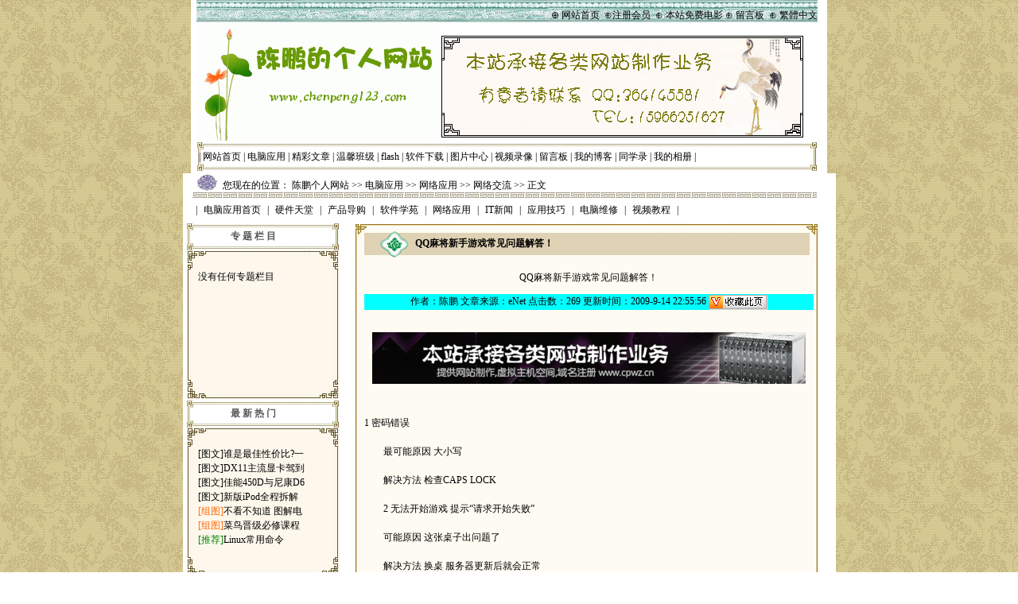

--- FILE ---
content_type: text/html
request_url: http://chenpeng123.com/Article/wangluo/jiaoliu/200909/7961.html
body_size: 7377
content:
<html>
<head>
<title>QQ麻将新手游戏常见问题解答！</title>
<Meta http-equiv="Content-Type"      Content="text/html; charset=gb2312">
<Meta http-equiv="Pragma"            Content="No-cach">
<Meta name="Kyewords"                Content="陈鹏个人网站,陈鹏,茌平网站制作,陈鹏网站制作,陈鹏的个人网站,聊城网站制作">
<Meta name="Description"             Content="陈鹏个人网站,陈鹏,茌平网站制作,陈鹏网站制作,陈鹏的个人网站,聊城网站制作">
<Meta name="Robots"                  Content="All">
<Meta name="Author"                  Content="cp1305@163.com">
<Meta name="Copyright"               Content="Copyright Copyright Tyvj (c) 2006 - 2010. chenpeng123.com Powered by 陈鹏">
<Meta name="Generator "              Content="Dreamweaver,FrontPage 2003">
<div align=center>
  <table id=__01 height="5%" cellSpacing=0 cellPadding=0 width=799 border=0>
    <tr>
      <td width="1%" bgColor=#ffffff rowSpan=6><IMG height=4 src="/Skin/njyyjy/njyyjy_01.gif" width=7 border=0></td>
      <td vAlign=bottom background=/Skin/njyyjy/njyyjy_02.gif bgColor=#ffffff colSpan=3 height=28>
      <P align=right>⊕<SPAN lang=en-us> </SPAN><A href="/Index.asp"><FONT color=#000000>网站首页</FONT></A><SPAN lang=en-us>&nbsp; </SPAN>⊕<A href="/Reg/User_Reg.asp" target=_blank><FONT color=#000000>注册会员</FONT></A><SPAN lang=en-us>&nbsp; </SPAN>
		⊕ <FONT color=#000000>
		本站免费电影</FONT><SPAN lang=en-us>  </SPAN>⊕ <A href="/guestbook/index.asp" target=_blank><FONT color=#000000>留言板</FONT> </A><SPAN lang=en-us>  &nbsp;</SPAN>⊕ <A name=StranLink>繁體中文</A><Script Language=Javascript Src="/js/Std_StranJF.Js"></Script></P></td>
      <td bgColor=#ffffff rowSpan=6>　</td>
    </tr>
    <tr>
      <td bgColor=#ffffff rowSpan=3><IMG height=149 alt="" src="/images/newlogo.gif" width=308></td>
      <td bgColor=#ffffff colSpan=2 height=13><IMG height=1 alt="" src="/Skin/njyyjy/njyyjy_05.gif" width=473></td>
    </tr>
    <tr>
      <td bgColor=#ffffff height=128>
      <script language='javascript' src='/AD/200706/1.js'></script></td>
    </tr>
    <tr>
      <td bgColor=#ffffff rowSpan=2><IMG height=1 alt="" src="/Skin/njyyjy/njyyjy_08.gif" width=463></td>
    </tr>
    <tr>
      <td bgColor=#ffffff colSpan=3 height=1>
<div align=left>
        <table id=table1 height=40 cellSpacing=0 cellPadding=0 width=781 border=0>
          <tr>
            <td background=/Skin/njyyjy/njyyjy_10.gif>&nbsp;|&nbsp;<a class='Channel' href='/Index.html'>网站首页</a>&nbsp;|&nbsp;<a class='Channel2'  href='/Article/Index.html' target='_blank' title=''>电脑应用</a>&nbsp;|&nbsp;<a class='Channel'  href='/wenzhang/Index.html' target='_blank' title='精彩文章'>精彩文章</a>&nbsp;|&nbsp;<a class='Channel'  href='/class/Index.html' target='_blank' title='温馨班级'>温馨班级</a>&nbsp;|&nbsp;<a class='Channel'  href='/flash/Index.html' target='_blank' title='flash'>flash</a>&nbsp;|&nbsp;<a class='Channel'  href='/Soft/Index.html' target='_blank' title='软件下载'>软件下载</a>&nbsp;|&nbsp;<a class='Channel'  href='/Photo/Index.html' target='_blank' title=''>图片中心</a>&nbsp;|&nbsp;<a class='Channel'  href='/video/Index.html' target='_blank' title='视频录像'>视频录像</a>&nbsp;|&nbsp;<a class='Channel'  href='/GuestBook/Index.asp' target='_blank' title='留言板'>留言板</a>&nbsp;|&nbsp;<a class='Channel'  href='http://blog.chenpeng123.com/' target='_blank' title='我的博客'>我的博客</a>&nbsp;|&nbsp;<a class='Channel'  href='http://class.chenpeng123.com/' target='_blank' title='同学录'>同学录</a>&nbsp;|&nbsp;<a class='Channel'  href='http://photo.chenpeng123.com' target='_blank' title='我的相册'>我的相册</a>&nbsp;|&nbsp;</td>
          </tr>
        </table>
      </div></td>
    </tr>
    <tr>
      <td bgColor=#ffffff colSpan=5 height=1>
      <P align=center><IMG height=1 src="/Skin/njyyjy/njyyjy_11.gif" width=2 border=0></P></td>
<div></div>
    </tr>
<div>

  
<meta http-equiv="Content-Type" content="text/html; charset=gb2312">
<script src="/JS/prototype.js"></script>
<script src="/JS/scriptaculous.js"></script>
<script src="/JS/checklogin.js"></script>
<link href='/Skin/DefaultSkin.css' rel='stylesheet' type='text/css'> <script language='JavaScript' type='text/JavaScript' src='/js/menu.js'></script>
<script type='text/javascript' language='JavaScript1.2' src='/js/stm31.js'></script>
<script language="JavaScript">
<!--
//改变图片大小
function resizepic(thispic)
{
if(thispic.width>700) thispic.width=700;
}
//无级缩放图片大小
function bbimg(o)
{
  var zoom=parseInt(o.style.zoom, 10)||100;
  zoom+=event.wheelDelta/12;
  if (zoom>0) o.style.zoom=zoom+'%';
  return false;
}
-->
</script>
</head>


<body>
<div align="center">
<table id="__01" width="799" height="100%" border="0" cellpadding="0" cellspacing="0">
	<tr>
		<td bgcolor="#FFFFFF" width="7" height="31">
			<p align="center">
			<img border="0" src="/Skin/njyyjy/njyyjy_01.gif" width="7" height="4"></td>
		<td colspan="3" bgcolor="#FFFFFF" height="31">
			<img src="/Skin/njyyjy/njyyjy_13.gif" width="38" height="31" alt=""></td>
		<td colspan="18" bgcolor="#FFFFFF" background="/Skin/njyyjy/njyyjy_14.gif" height="31">
			您现在的位置：&nbsp;<a class='LinkPath' href='http://www.chenpeng123.com'>陈鹏个人网站</a>&nbsp;>>&nbsp;<a class='LinkPath' href='/Article/Index.html'>电脑应用</a>&nbsp;>>&nbsp;<a class='LinkPath' href='/Article/wangluo/Index.html'>网络应用</a>&nbsp;>>&nbsp;<a class='LinkPath' href='/Article/wangluo/jiaoliu/Index.html'>网络交流</a>&nbsp;>>&nbsp;正文</td>
		<td colspan="3" bgcolor="#FFFFFF" height="31">
			<img src="/Skin/njyyjy/njyyjy_15.gif" width="10" height="31" alt=""></td>
		<td bgcolor="#FFFFFF" width="4" height="31">
			<img src="/Skin/njyyjy/分隔符.gif" width="1" height="31" alt=""></td>
	</tr>
	<tr>
		<td bgcolor="#FFFFFF" width="7" height="31">
			　</td>
		<td colspan="21" bgcolor="#FFFFFF" height="31">
			<p align="right"><script language='JavaScript1.2' type='text/JavaScript' src='/Article/JS/ShowClass_Menu.js'></script></td>
		<td colspan="3" bgcolor="#FFFFFF" height="31">
			　</td>
		<td bgcolor="#FFFFFF" width="4" height="31">
			　</td>
	</tr>
	<tr>
		<td colspan="6" bgcolor="#FFFFFF" height="479" rowspan="3" valign="top">
				<table border="0" cellpadding="0" cellspacing="0" width="102" height="127" id="table8">
					<tr>
						<td>
				<table border="0" cellpadding="0" cellspacing="0" width="100%" id="table114">
					<tr>
						<td height="35" background="/Skin/njyyjy/zdl_8.gif">
						<div align="right">
							<table border="0" cellpadding="0" cellspacing="0" width="70%" id="table115">
								<tr>
									<td><font color="#585858">
									<b>专 题 栏 目</b></font></td>
								</tr>
							</table>
						</div>
						</td>
					</tr>
					<tr>
						<td>
						<img border="0" src="/Skin/njyyjy/zin_r11_c1.gif" width="197" height="24"></td>
					</tr>
					<tr>
						<td height="139" background="/Skin/njyyjy/zin_r13_c1.gif" align="center" valign="top">
						<table border="0" cellpadding="0" cellspacing="0" width="84%" id="table116">
							<tr>
								<td><script language="javascript" src="/Article/JS/ShowSpecialList.js">
            </script></td>
							</tr>
						</table>
						</td>
					</tr>
					<tr>
						<td>
						<img border="0" src="/Skin/njyyjy/zin_r18_c1.gif" width="197" height="25"></td>
					</tr>
				</table>
				<table border="0" cellpadding="0" cellspacing="0" width="100%" id="table120">
					<tr>
						<td height="35" background="/Skin/njyyjy/zdl_8.gif">
						<div align="right">
							<table border="0" cellpadding="0" cellspacing="0" width="70%" id="table121">
								<tr>
									<td><font color="#585858">
									<b>
									<a href="/Article/ShowHot.asp">
									<font color="#585858">最 新 热 门</font></a></b></font></td>
								</tr>
							</table>
						</div>
						</td>
					</tr>
					<tr>
						<td>
						<img border="0" src="/Skin/njyyjy/zin_r11_c1.gif" width="197" height="24"></td>
					</tr>
					<tr>
						<td height="139" background="/Skin/njyyjy/zin_r13_c1.gif" align="center" valign="top">
						<table border="0" cellpadding="0" cellspacing="0" width="84%" id="table122">
							<tr>
								<td><script language="javascript" src="/Article/JS/Article_Hot2.js">
            </script></td>
							</tr>
						</table>
						</td>
					</tr>
					<tr>
						<td>
						<img border="0" src="/Skin/njyyjy/zin_r18_c1.gif" width="197" height="25"></td>
					</tr>
				</table>
				<table border="0" cellpadding="0" cellspacing="0" width="100%" id="table123">
					<tr>
						<td height="35" background="/Skin/njyyjy/zdl_8.gif">
						<div align="right">
							<table border="0" cellpadding="0" cellspacing="0" width="70%" id="table124">
								<tr>
									<td><b><A class=class href="/Article/ShowElite.asp">
									<font color="#585858">最 新 推 荐</font></A></b></td>
								</tr>
							</table>
						</div>
						</td>
					</tr>
					<tr>
						<td>
						<img border="0" src="/Skin/njyyjy/zin_r11_c1.gif" width="197" height="24"></td>
					</tr>
					<tr>
						<td height="139" background="/Skin/njyyjy/zin_r13_c1.gif" align="center" valign="top">
						<table border="0" cellpadding="0" cellspacing="0" width="84%" id="table125">
							<tr>
								<td><script language="javascript" src="/Article/JS/Article_Elite2.js">
            </script></td>
							</tr>
						</table>
						</td>
					</tr>
					<tr>
						<td>
						<img border="0" src="/Skin/njyyjy/zin_r18_c1.gif" width="197" height="25"></td>
					</tr>
				</table>
				<table border="0" cellpadding="0" cellspacing="0" width="100%" id="table126">
					<tr>
						<td height="35" background="/Skin/njyyjy/zdl_8.gif">
						<div align="right">
							<table border="0" cellpadding="0" cellspacing="0" width="70%" id="table127">
								<tr>
									<td><b>
									<font color="#585858">相 关 文 章</font></b></td>
								</tr>
							</table>
						</div>
						</td>
					</tr>
					<tr>
						<td>
						<img border="0" src="/Skin/njyyjy/zin_r11_c1.gif" width="197" height="24"></td>
					</tr>
					<tr>
						<td height="139" background="/Skin/njyyjy/zin_r13_c1.gif" align="center" valign="top">
						<table border="0" cellpadding="0" cellspacing="0" width="84%" id="table128">
							<tr>
							
							</tr>
						</table>
						<table border="0" cellpadding="0" cellspacing="0" width="80%" id="table129">
							<tr>
								<td>
								<p align="center"><a class='LinkArticleCorrelative' href='/Article/news/soft/201011/11334.html' title='文章标题：再见,QQ!
作&nbsp;&nbsp;&nbsp;&nbsp;者：网易
更新时间：2010-11-4 6:10:00' target="_self">再见,QQ!</a><br><a class='LinkArticleCorrelative' href='/Article/news/soft/201011/11333.html' title='文章标题：保护隐私,从挑战QQ开始
作&nbsp;&nbsp;&nbsp;&nbsp;者：网易
更新时间：2010-11-4 6:08:24' target="_self">保护隐私,从挑战QQ开始</a><br><a class='LinkArticleCorrelative' href='/Article/soft/soft/201011/11332.html' title='文章标题：QQ和360并存同时使用的方法
作&nbsp;&nbsp;&nbsp;&nbsp;者：陈鹏
更新时间：2010-11-4 5:56:13' target="_self">QQ和360并存同时使用的方</a><br><a class='LinkArticleCorrelative' href='/Article/soft/soft/201003/10997.html' title='文章标题：风靡office的QQ应用大盘点
作&nbsp;&nbsp;&nbsp;&nbsp;者：转载
更新时间：2010-3-2 23:13:29' target="_self">风靡office的QQ应用大盘</a><br><a class='LinkArticleCorrelative' href='/Article/jiqiao/201002/10977.html' title='文章标题：巧妙去除QQ游戏大厅广告
作&nbsp;&nbsp;&nbsp;&nbsp;者：转载
更新时间：2010-2-27 9:12:37' target="_self">巧妙去除QQ游戏大厅广告</a><br><a class='LinkArticleCorrelative' href='/Article/jiqiao/201002/10912.html' title='文章标题：利用QQ邮箱&nbsp;让你的QQ好友永不丢失
作&nbsp;&nbsp;&nbsp;&nbsp;者：转载
更新时间：2010-2-19 22:23:23' target="_self">利用QQ邮箱&nbsp;让你的QQ好友</a><br><a class='LinkArticleCorrelative' href='/Article/jiqiao/201002/10856.html' title='文章标题：如何把自己从好友的QQ中删除
作&nbsp;&nbsp;&nbsp;&nbsp;者：陈鹏
更新时间：2010-2-12 17:29:53' target="_self">如何把自己从好友的QQ中</a><br><a class='LinkArticleCorrelative' href='/Article/jiqiao/201002/10788.html' title='文章标题：通过qq邮箱&nbsp;快速找回被删的好友名单
作&nbsp;&nbsp;&nbsp;&nbsp;者：陈鹏
更新时间：2010-2-5 18:28:59' target="_self">通过qq邮箱&nbsp;快速找回被删</a><br><a class='LinkArticleCorrelative' href='/Article/jiqiao/201001/10706.html' title='文章标题：WebQQ很强大,有些功能连QQ都没有
作&nbsp;&nbsp;&nbsp;&nbsp;者：陈鹏
更新时间：2010-1-14 16:22:46' target="_self">WebQQ很强大,有些功能连</a><br><a class='LinkArticleCorrelative' href='/Article/soft/new/201001/10600.html' title='文章标题：QQ拼音（手机版）输入法初体验
作&nbsp;&nbsp;&nbsp;&nbsp;者：陈鹏
更新时间：2010-1-1 14:05:11' target="_self">QQ拼音（手机版）输入法</a><br></td>
							</tr>
						</table>
						</td>
					</tr>
					<tr>
						<td>
						<img border="0" src="/Skin/njyyjy/zin_r18_c1.gif" width="197" height="25"></td>
					</tr>
				</table>
						</td>
					</tr>
					</table>
				</td>
		<td rowspan="3" bgcolor="#FFFFFF" width="5">
			　</td>
		<td bgcolor="#FFFFFF" colspan="18" rowspan="3" valign="top">
			<div align="center">
				<table border="0" cellpadding="0" cellspacing="0" width="100%" height="107" id="table12">
					<tr>						<td valign="top" width="299">
						<div align="left">
							<table border="0" cellpadding="0" cellspacing="0" width="46%" height="184" id="table14">
								<tr>
									<td>
			<table border="0" cellpadding="0" cellspacing="0" width="100%" id="table192">
				<tr>
					<td background="/Skin/njyyjy/zin_r46_c1.gif" height="48" align="right">
					<div align="center">
						<table border="0" cellpadding="0" cellspacing="0" width="94%" id="table193">
							<tr>
								<td>
								<img border="0" src="/Skin/njyyjy/分隔符.gif" width="5" height="5"></td>
							</tr>
						</table>
					</div>
					<table border="0" cellpadding="0" cellspacing="0" width="87%" id="table194">
						<tr>
							<td width="397"><strong>QQ麻将新手游戏常见问题解答！</strong></td>
							<td>&nbsp;&nbsp;&nbsp;&nbsp;&nbsp;&nbsp;&nbsp;&nbsp;&nbsp;&nbsp;<font color='#009999'></font></td>
						</tr>
					</table>
					</td>
				</tr>
				<tr>
					<td background="/Skin/njyyjy/zin_r42_c1_r3.gif" height="123" valign="top" align="center">
		  <table border="0" align="center" cellpadding="0" cellspacing="0" style="word-break:break-all;Width:563px" id="table195" > 
  <tr align="center" valign="middle"> 
    <td height="42" colspan="2" class="main_ArticleTitle" style="word-break:break-all;Width:fixed">QQ麻将新手游戏常见问题解答！</td> 
  </tr> 
  <tr align="center" valign="middle"> 
    <td colspan="2" class="main_ArticleSubheading" style="word-break:break-all;Width:fixed"></td> 
  </tr> 
  <tr align="center"> 
    <td colspan="2" bgcolor="#00FFFF" >作者：<a href='/ShowAuthor.asp?ChannelID=1&AuthorName=陈鹏' title='陈鹏'>陈鹏</a>  文章来源：<a href='/ShowCopyFrom.asp?ChannelID=1&SourceName=eNet'>eNet</a>  点击数：<script language='javascript' src='/Article/GetHits.asp?ArticleID=7961'></script>  更新时间：2009-9-14 22:55:56  <a href="javascript:d=document;t=d.selection?(d.selection.type!='None'?d.selection.createRange().text:''):(d.getSelection?d.getSelection():'');void(vivi=window.open('http://vivi.sina.com.cn/collect/icollect.php?pid=2008&title='+escape(d.title)+'&url='+escape(d.location.href)+'&desc='+escape(t),'vivi','scrollbars=no,width=480,height=480,left=75,top=20,status=no,resizable=yes'));vivi.focus();" title="收藏的网页将被永久地保存到新浪ViVi收藏夹http://vivi.sina.com.cn"><img src="/images/vivi_coop1.gif" border="0" align="absmiddle"></a></td> 
  </tr> 
  <tr> 
    <td height="300" colspan="2" valign="top" id="fontzoom" style="word-break:break-all;Width:fixed">
	<div align="center">
		<table border="0" cellpadding="0" cellspacing="0" width="94%" id="table196">
			<tr>
				<td>　</td>
			</tr>
		</table>
	</div>
	<table border="0" align="left" cellpadding="10" cellspacing="0" id="table197" >
      <tr>
        <td><p align="center">
<a target=_blank href="http://www.cpwz.cn/">
<img border="0" src="/images/kongjian.gif" width="545" height="65"></a></p>
</td>
      </tr>
    </table>
      <p align="center"><br>
		<br>
		<br>
　</p>
	<p>1 密码错误 <br/><br/>　　最可能原因 大小写 <br/><br/>　　解决方法 检查CAPS LOCK <br/><br/>　　2 无法开始游戏 提示“请求开始失败” <br/><br/>　　可能原因 这张桌子出问题了 <br/><br/>　　解决方法 换桌 服务器更新后就会正常 <br/><br/>　　3 无法开始游戏 提示“锁定游戏币失败 请确定没有在其他地方使用游戏币” <br/><br/>　　可能原因 系统出错 <br/><br/>　　解决方法 上桌后以最快的速度点开始 运气好可以开始游戏 如果不行 只好等服务器刷新才能恢复正常 <br/><br/>　　4 经常出现 QQ游戏大厅程序出错 <br/><br/>　　可能原因 （多种） <br/><br/>　　解决方法 重新安装QQ游戏大厅 或下载最新版本QQ游戏大厅 不使用刷分工具 多开大厅等非法软件 不修改客户端 <br/><br/>　　避免该局损失积分和游戏币的方法 不要点提示出错对话框的确定 迅速切断网络连接 关闭QQ游戏 再重新连接 登陆QQ游戏 进入刚才游戏的房间 <br/><br/>　　5 下载后无法进入游戏 提示服务器列表刷新失败 <br/><br/>　　可能原因 网络问题 <br/><br/>　　解决方法 重连网络连接 <br/><br/>　　6 不能胡牌 <br/><br/>　　可能原因 不明确规则 或误入其他规则的馆场 <br/><br/>　　解决方法 仔细查看规则 <br/><br/>
<table width="90%" border="0" cellpadding="0" cellspacing="0" align="center">
<tr> <td><b>热门推荐</b>：</td>
<td><font size=2 color=red>教你打造超级防御的电脑防火墙 </font></td>
<td><font size=2 color=red>网吧交换机的选购原则及技术分析</font></td>
</tr></table>
				<p> </p>　　7 大小相公 <br/><br/>　　可能原因 网速很慢或者已经断线 <br/><br/>　　解决方法 检查网络连接 北方玩家建议到北方专区 <br/><br/>　　8 换桌被扣分 <br/><br/>　　可能原因 已经点开始又退出 退出瞬间恰好其他玩家都开始游戏 <br/><br/>　　解决方法 退出游戏前自己不要点开始 <br/><br/>　　9 积分异常减少 <br/><br/>　　可能原因 系统显示问题 <br/><br/>　　解决方法 不必担心 重新登陆 或服务器更新后自动恢复正常 <br/><br/>　　10 麻将游戏CPU使用率过高 <br/><br/>　　可能原因 （多种） <br/><br/>　　解决方法  在房间设置中不使用音乐音效 如无好转 重新安装QQ麻将 QQ游戏大厅 <br/><br/>　　仍无起色 就是玩家的系统问题了 <br/><br/>　　11 遭遇游戏BUG <br/><br/>　　可能原因 （多种） <br/><br/>　　解决方法 立即截图 上传到论坛 如果确实是BUG 将由版主上报 <br/><br/>
<table width="90%" border="0" cellpadding="0" cellspacing="0" align="center">
<tr> <td><b>热门推荐</b>：</td>
<td><font size=2 color=red>教你打造超级防御的电脑防火墙 </font></td>
<td><font size=2 color=red>网吧交换机的选购原则及技术分析</font></td>
</tr></table><img src='/Article/UploadFiles/200909/2009091422555652.gif' width='11' height='11' border='0' target='_blank' align='absmiddle'/><br><br><p align='right'><span style='font-family:宋体;font-size:12'>【责任编辑 徐洋】</span></p>
				 </p>
	<center></center></td> 
  </tr> 
  <tr> 
    <td colspan="2" align='right' bgcolor="#00FFFF">文章录入：陈鹏&nbsp;&nbsp;&nbsp;&nbsp;责任编辑：陈鹏&nbsp; </td> 
  </tr> 
  <tr> 
    <td width="5"></td> 
    <td width="559"><li>上一篇文章： <a class='LinkPrevArticle' href='/Article/wangluo/jiaoliu/200909/7960.html' title='文章标题：四国军棋中的空炸技巧与实战经验
作&nbsp;&nbsp;&nbsp;&nbsp;者：陈鹏
更新时间：2009-9-14 22:55:55'>四国军棋中的空炸技巧与实战经验</a></li><br> 
      <li>下一篇文章： <a class='LinkNextArticle' href='/Article/wangluo/jiaoliu/200909/7962.html' title='文章标题：QQ麻将打牌术语及名词解释！
作&nbsp;&nbsp;&nbsp;&nbsp;者：陈鹏
更新时间：2009-9-14 22:55:56'>QQ麻将打牌术语及名词解释！</a></li></td> 
  </tr> 
  <tr align="right" class="Article_tdbgall"> 
    <td colspan="2" bgcolor="#00FFFF">【字体：<a href="javascript:fontZoomA();" class="top_UserLogin">小</a> <a href="javascript:fontZoomB();" class="top_UserLogin">大</a>】【<a href="/Article/Comment.asp?ArticleID=7961" target="_blank">发表评论</a>】【<a href="/User/User_Favorite.asp?Action=Add&ChannelID=1&InfoID=7961" target="_blank">加入收藏</a>】【<a href="/Article/SendMail.asp?ArticleID=7961" target="_blank">告诉好友</a>】【<a href="/Article/Print.asp?ArticleID=7961" target="_blank">打印此文</a>】【<a href="javascript:window.close();">关闭窗口</a>】 </td> 
  </tr> 
</table>
					<table border="0" cellpadding="0" cellspacing="0" width="100%" id="table198">
						<tr>
							<td>　</td>
						</tr>
			</table>
					</td>
				</tr>
				<tr>
					<td>
					<img border="0" src="/Skin/njyyjy/zin_r41_c1.gif" width="593" height="20"></td>
				</tr>
			</table>
												</td>
								</tr>
								</table>
						</div>
						</td>
					</tr>
				</table>
			</div>
		</td>
		<td bgcolor="#FFFFFF" width="4">
			　</td>
	</tr>
	<tr>
		<td bgcolor="#FFFFFF" width="4">
			　</td>
	</tr>
	<tr>
		<td bgcolor="#FFFFFF" width="4" height="444">
			　</td>
	</tr>
	<tr>
		<td bgcolor="#FFFFFF" width="7">
			<img src="/Skin/njyyjy/分隔符.gif" width="7" height="1" alt=""></td>
		<td bgcolor="#FFFFFF" width="4">
			<img src="/Skin/njyyjy/分隔符.gif" width="4" height="1" alt=""></td>
		<td bgcolor="#FFFFFF" width="6">
			<img src="/Skin/njyyjy/分隔符.gif" width="6" height="1" alt=""></td>
		<td bgcolor="#FFFFFF" width="28">
			<img src="/Skin/njyyjy/分隔符.gif" width="28" height="1" alt=""></td>
		<td bgcolor="#FFFFFF" width="145">
			<img src="/Skin/njyyjy/分隔符.gif" width="145" height="1" alt=""></td>
		<td bgcolor="#FFFFFF" width="7">
			<img src="/Skin/njyyjy/分隔符.gif" width="7" height="1" alt=""></td>
		<td bgcolor="#FFFFFF" width="5">
			<img src="/Skin/njyyjy/分隔符.gif" width="5" height="1" alt=""></td>
		<td bgcolor="#FFFFFF" width="9">
			<img src="/Skin/njyyjy/分隔符.gif" width="9" height="1" alt=""></td>
		<td bgcolor="#FFFFFF" width="6">
			<img src="/Skin/njyyjy/分隔符.gif" width="6" height="1" alt=""></td>
		<td bgcolor="#FFFFFF" width="31">
			<img src="/Skin/njyyjy/分隔符.gif" width="31" height="1" alt=""></td>
		<td bgcolor="#FFFFFF" width="67">
			<img src="/Skin/njyyjy/分隔符.gif" width="67" height="1" alt=""></td>
		<td bgcolor="#FFFFFF" width="10">
			<img src="/Skin/njyyjy/分隔符.gif" width="10" height="1" alt=""></td>
		<td bgcolor="#FFFFFF" width="113">
			<img src="/Skin/njyyjy/分隔符.gif" width="113" height="1" alt=""></td>
		<td bgcolor="#FFFFFF" width="6">
			<img src="/Skin/njyyjy/分隔符.gif" width="6" height="1" alt=""></td>
		<td bgcolor="#FFFFFF" width="42">
			<img src="/Skin/njyyjy/分隔符.gif" width="42" height="1" alt=""></td>
		<td bgcolor="#FFFFFF" width="8">
			<img src="/Skin/njyyjy/分隔符.gif" width="8" height="1" alt=""></td>
		<td bgcolor="#FFFFFF" width="3">
			<img src="/Skin/njyyjy/分隔符.gif" width="3" height="1" alt=""></td>
		<td bgcolor="#FFFFFF" width="8">
			<img src="/Skin/njyyjy/分隔符.gif" width="8" height="1" alt=""></td>
		<td bgcolor="#FFFFFF" width="38">
			<img src="/Skin/njyyjy/分隔符.gif" width="38" height="1" alt=""></td>
		<td bgcolor="#FFFFFF" width="232">
			<img src="/Skin/njyyjy/分隔符.gif" width="232" height="1" alt=""></td>
		<td bgcolor="#FFFFFF" width="5">
			<img src="/Skin/njyyjy/分隔符.gif" width="5" height="1" alt=""></td>
		<td bgcolor="#FFFFFF" width="5">
			<img src="/Skin/njyyjy/分隔符.gif" width="5" height="1" alt=""></td>
		<td bgcolor="#FFFFFF" width="3">
			<img src="/Skin/njyyjy/分隔符.gif" width="3" height="1" alt=""></td>
		<td bgcolor="#FFFFFF" width="3">
			<img src="/Skin/njyyjy/分隔符.gif" width="3" height="1" alt=""></td>
		<td bgcolor="#FFFFFF" width="4">
			<img src="/Skin/njyyjy/分隔符.gif" width="4" height="1" alt=""></td>
		<td bgcolor="#FFFFFF" width="4"></td>
	</tr>
</table>
</div>
<div align=center>
  <table id=table1 height=111 cellSpacing=0 cellPadding=0 width=799 bgColor=#ffffff border=0>
    <tr>
      <td vAlign=top>
<div align=center>
        <table id=table2 height=41 cellSpacing=0 cellPadding=0 width="100%" border=0>
          <tr>
            <td align=middle height=41>
              <table id=table5 height=30 cellSpacing=0 cellPadding=0 width=781 border=0>
                <tr>
                  <td background=/Skin/njyyjy/zin_r88_c1.gif>
                  <P align=center>| <A class=Bottom onclick="this.style.behavior='url(#default#homepage)';this.setHomePage('http://www.chenpeng123.com');" href="#"><FONT color=#000000>设为首页</FONT></A> | <A class=Bottom href="javascript:window.external.addFavorite('http://www.chenpeng123.com','陈鹏个人网站');"><FONT color=#000000>加入收藏</FONT></A> | <A class=Bottom href="mailto:cp1305@163.com"><FONT color=#000000>联系站长</FONT></A> | <A class=Bottom href="/FriendSite/Index.asp" target=_blank><FONT color=#000000>友情链接</FONT></A> | <A class=Bottom href="/Copyright.asp" target=_blank><FONT color=#000000>版权申明</FONT></A> | <A class=Bottom href="/Announcelist.asp" target=_blank><FONT color=#000000>网站公告</FONT></A> |  <a class='Bottom' href='/Admin/Admin_Index.asp' target='_blank'>管理登录</a>&nbsp;|&nbsp;</P></td>
                </tr>
              </table>
            </td>
          </tr>
        </table>
</div>
<div align=center>
        <table id=table3 height=101 cellSpacing=0 cellPadding=0 width="99%" border=0>
          <tr>
            <td width=154>　</td>
            <td>
<P align=center>Copyright &copy; 2007 - 2009 <a href="http://www.chenpeng123.com/"><font color="#FF0000">chenpeng123.com</font></a><font color="#FF0000">
</font>All Rights Reserved<br>
本站所有文章,软件等均来自网络收集,不代表本站观点，仅供学习和研究使用。如有侵犯您的版权，请联系我们，本站将立即删除。<br>
<FONT color=#000000><A href="http://www.miibeian.gov.cn/" target=_blank>
鲁ICP备07014697号</a></FONT><br>
你是本站第<script src=http://count.knowsky.com/count1/count.asp?id=18070&sx=1&ys=41></script>
位访客<br>
<script language="javascript" type="text/javascript" src="http://js.users.51.la/2042286.js"></script>
<noscript><a href="http://www.51.la/?2042286" target="_blank"><img alt="我要啦免费统计" src="http://img.users.51.la/2042286.asp" style="border:none" /></a></noscript>　
<td width=164><script type="text/javascript">     var locationUrl = escape(document.location.href);     document.write(unescape("%3Cscript")+" charset='utf-8' src='http://union.rising.com.cn//InfoManage/TrojanInspect.aspx?p1=Sj8sk8ZviX9KA5sRBG1m4jR3oxEEqOVthVBufA8Sw5A=&p2=RM2eC2pwQ3o=&p3=Sj8sk8ZviX9KA5sRBG1m4uHpDgvFv5O8&url="+ locationUrl  + "' type='text/javascript'"+unescape("%3E%3C/script%3E"));</script></td>
          </tr>
        </table>
      </div></td>
    </tr>
  </table>
</div>
</body>
<SCRIPT LANGUAGE="javascript"> 
<!-- Hide 
function killErrors() { 
return true; 
} 
window.onerror = killErrors; 
// --> 
</SCRIPT>
</html>

--- FILE ---
content_type: text/css
request_url: http://chenpeng123.com/Skin/DefaultSkin.css
body_size: 5107
content:
/* 网站链接总的css定义:可定义内容为链接字体颜色、样式等 */
a{text-decoration: none;} /* 链接无下划线,有为underline */ 
a:link {color: #000000;} /* 未访问的链接 */
a:visited {color: #333333;} /* 已访问的链接 */
a:hover{color: #ae0927;} /* 鼠标在链接上 */ 
a:active {color: #0000ff;} /* 点击激活链接 */
/* 顶部频道文字链接的css定义－－将顶部频道文字链接与网站链接总的css定义分开，以后可以制作深底浅字的格式，如果要保持原来的设计样式，将此定义内容删除或定义成与网站链接总的css相同即可。调用代码为<a class='channel' ***>***</a> */
a.channel:link {color: #000000;}
a.channel:visited {color: #000000;}
a.channel:hover{color: #ff0000;}
a.channel:active {color: #000000;}
/* 顶部当前频道文字链接的css定义－－调用代码为<a class='channel2' ***>***</a> */
a.channel2:link {color: #000000;}
a.channel2:visited {color: #000000;}
a.channel2:hover{color: #ff0000;}
a.channel2:active {color: #000000;}
/* 底部版权信息文字链接的css定义－－与顶部频道文字链接定义的想法相同。可设置与顶部频道文字链接定义不同的文字颜色，网页内定义以预留。调用代码为<a class='bottom' ***>***</a> */
a.bottom:link {color: #000000;}
a.bottom:visited {color: #000000;}
a.bottom:hover{color: #000000;}
a.bottom:active {color: #000000;}
/* 文章栏目标题文字链接的css定义－－可设置与顶部频道文字链接定义不同的文字颜色，网页内定义以预留。要相同可不设置。调用代码为<a class='class' ***>***</a> */
a.class:link {color: #ffffff;}
a.class:visited {color: #ffffff;}
a.class:hover{color: #ff0000;}
a.class:active {color: #ffffff;}

/* body的css定义:对应css中“body”，可定义内容为网页字体颜色、背景、浏览器边框等 */
body
{
margin:0px;
font-size: 9pt;background:url(/Skin/njyyjy/bg_all.gif);
background-position:center;
text-decoration: none;
scrollbar-face-color: #f6f6f6;
scrollbar-highlight-color: #ffffff; scrollbar-shadow-color: #cccccc; scrollbar-3dlight-color: #cccccc; scrollbar-arrow-color: #330000; scrollbar-track-color: #f6f6f6; scrollbar-darkshadow-color: #ffffff;
}
/* 单元格的css定义:对应css中的“td”，这里为总的表格定义，为一般表格的的单元格风格设置，可定义内容为背景、字体颜色、样式等 */
td
{
	font-family:"宋体";
	font-size: 9pt;
	line-height: 150%;
	font-weight: normal;
}
/* 文本框的css定义:对应css中的“input”，这里为文本框的风格设置，可定义内容为背景、字体、颜色、边框等 */
/*input
{
BACKGROUND-COLOR: #fef8ec;
BORDER-BOTTOM: #ffffff 1px solid;
BORDER-LEFT: #ffffff 1px solid;
BORDER-RIGHT: #ffffff 1px solid;
BORDER-TOP: #ffffff 1px solid;
COLOR: #ffffff;
HEIGHT: 18px;
border-color: #ffffff #ffffff #ffffff #ffffff; font-size: 9pt
}
/* 按钮的css定义:对应css中的“button”，这里为按钮的风格设置，可定义内容为背景、字体、颜色、边框等 */
button
{
font-size: 9pt;height: 20px;
}
/* 下拉列表框的css定义:对应css中的“select”，这里为下拉列表框的风格设置，可定义内容为背景、字体、颜色、边框等 */
select
{
font-size: 9pt;height: 20px;
}
/* 顶部用户登录文字链接的css定义 */
.top_userlogin
{
color: #037fa8;
}

/* ==频道通用表格css定义开始== */
.channel_border /* 灰色表格边框背景颜色定义(760) */
{
border: 1px solid #cccccc;
}
.channel_title /* 标题背景颜色定义(760) */
{
background: #cccccc;color: #037fa8;height: 27;text-align: center;font-weight:bold;
}
.channel_tdbg /* 表格背景颜色定义(760) */
{
background:#fafafa;line-height: 120%;
}
.channel_pager /* 分页表格背景颜色定义(760) */
{
background:#fafafa;line-height: 120%;
}

　　/* --评论显示页的css定义开始-- */
.comment_border /* 蓝色表格边框背景颜色定义(760) */
{
border: 1px solid #449ae8;
}
.comment_title /* 标题背景颜色定义(760) */
{
background:#449ae8;color: #ffffff;font-weight: normal;height: 25;
}
.comment_tdbg1 /* 表格背景颜色定义(760) */
{
background:#ffffff;line-height: 120%;
}
.comment_tdbg2 /* 留言显示1px表格背景颜色定义 */
{
background:#fafafa;
}
　　/* --评论显示页的css定义结束-- */
/* ==频道通用表格css定义结束== */ 

/* ==简短标题文字的css定义开始== */
/* [图文]简短标题文字的css定义 */
.s_headline1
{
color: blue;
}
/* [组图]简短标题文字的css定义 */
.s_headline2
{
color: #ff6600;
}
/* [推荐]简短标题文字的css定义 */
.s_headline3
{
color: green;
}
/* [注意]简短标题文字的css定义 */
.s_headline4
{
color: red;
}
/* ==简短标题文字的css定义开始== */

/* ==top.asp中的css定义开始== */
.top_tdbgall /* 顶部表格总背景颜色定义 */
{
width: 760;background:#ffffff;
}
.top_top
{
background:#0089f7;height: 2;
}
.top_channel /* 频道表格背景、文字颜色定义 */
{
background:#0089f7;color:#3ab1f5!important;text-align: right;border-top: 1px solid #ffffff;border-bottom: 1px solid #ffffff;
}
.top_announce /* 公告表格背景、文字颜色定义 */
{
background:url(/Skin/blue/top_nav_menu.gif);color: #0560a6;height: 30;
}
.top_nav_menu /* 导航栏表格背景、文字颜色定义 */
{
	color: #ffffff;
	height: 22;
	background-image: url(/Skin/ocean/menu_bg2.gif);
	padding-left: 33px;

}
.top_path /* 您现在的位置表格背景、文字颜色定义 */
{
width: 760;background:#ffffff;height: 30;
}
.top_userlogin /* 顶部用户登录文字链接的css定义 */
{
color: #037fa8
}
/* ==top.asp中的css定义结束== */

/* ==网页中部中的css定义开始== */
.center_tdbgall /* 中部表格总背景颜色定义 */
{
background:#ffffff;
width:770px;
}
　　/* --网页中部左栏的css定义开始-- */
.left_tdbgall /* 左栏表格总背景颜色定义 */
{
background:#ffffff;
}
.left_title /* 左栏标题表格背景、文字颜色定义 */
{
	font-weight:bold;
	color: ffffff;
	height: 28px;
	padding-left:20px;
	text-align: left;
	background-image: url(/Skin/ocean/right_t.gif);
	width: 182px;
}
.left_tdbg1 /* 左栏内容表格背景、文字颜色定义 */
{
	padding: 5px;	background-color: #e6f5ff;	border-width: 1px;
	border-top-style: none;	border-bottom-style: none;	border-color: #a4c6fc;border-right-style: solid;border-left-style: solid;
}
.left_tdbg2 /* 左栏底部表格背景、文字颜色定义 */
{
	height: 10px;
	background-image: url(/Skin/ocean/tdbg_bottom.gif);
	background-repeat: no-repeat;
}
.right_title_bs06 /* 右栏标题表格背景、文字颜色定义 */
{
	font-weight:bold;
	color: ffffff;
	height: 28px;
	padding-left:20px;
	text-align: left;
	background-image: url(/Skin/ocean/right_t.gif);
}
.right_title /* 左栏标题表格背景、文字颜色定义 */
{
background:url(/Skin/blue/right_title.gif);font-weight:bold;color: ffffff;height: 28;width:180;padding-left:40;text-align: left;
}
　　/* --网页中部左栏的css定义结束-- */
　　/* --网页中部中栏的css定义开始-- */
.main_tdbgall /* 中栏表格总背景颜色定义 */
{
width: 572;background:#ffffff;
}
.main_shadow /* 中栏内容间隔表格背景颜色定义(575) */
{
height: 4;
}
.main_announce /* 中栏公告表格背景、文字颜色定义 */
{
color: 037fa8;height: 25;background:#f9f9f9;border: 1px solid #d2d3d9;
}
.main_search /* 中栏搜索表格背景、文字颜色定义 */
{
height: 25px;border: 1px solid #BFD2B1;
}
.main_top /* 中栏最新推荐表格背景颜色定义 */
{
background:url(/Skin/blue/main_top.gif);height: 187;
}
.main_title_760i /* 网站首页中栏标题表格背景、文字颜色定义(760) */
{
color: ffffff;
background-image: url(/Skin/ocean/main_bs.gif);
border-right: 1px solid #1c65be;
text-align: left;padding-left:30;height: 27;

}
.main_tdbg_760i /* 网站首页中栏内容表格背景、文字颜色定义(760) */
{
border: 1px solid #d2d3d9;line-height: 150%;text-align: left;padding-left:5;padding-right:5;
}
.main_title_575 /* 中栏标题表格背景、文字颜色定义(575) */
{
    font-weight: bold;
	color: #ffffff;
	background-image: url(/Skin/ocean/main_bs1.gif);
	height: 27px;
	padding-left: 30px;
	border-right-width: 1px;
	border-right-style: solid;
	border-right-color: #1c65be;
}
.main_title_bs06 /* 中栏标题表格背景、文字颜色定义(bs06) */
{
	color: ffffff;
	text-align: left;
	padding-left:30px;
	height: 27px;
	background-image: url(/Skin/ocean/main_bs.gif);
	border-right-width: 1px;
	border-right-style: solid;
	border-right-color: #1c65be;
	font-weight: bold;
}
.main_tdbg_bsd06 /* 中栏内容表格背景、文字颜色定义(bsd06) */
{
	color: ffffff;	height: 4px;	background-image: url(/Skin/ocean/main_02.gif);
}
.main_tdbg_bs06 /* 中栏内容表格背景、文字颜色定义(bs06) */
{
	line-height: 150%;
	text-align: left;
	padding-left:5;
	padding-right:5;
	border-right-width: 1px;
	border-bottom-width: 1px;
	border-left-width: 1px;
	border-right-style: solid;
	border-bottom-style: solid;
	border-left-style: solid;
	border-right-color: #aec6e8;
	border-bottom-color: #aec6e8;
	border-left-color: #aec6e8;
	background-image: url(/Skin/ocean/main_bg.gif);
	background-color: #ffffff;
}
.main2_tdbg_bs06 /* 中栏内容表格背景、文字颜色定义(bs06) */
{
	line-height: 150%;
	text-align: left;
	padding-left:5;
	padding-right:5;
	border-left-width: 1px;
	border-left-style: dashed;
	border-left-color: #aec6e8;
	background-image: url(/Skin/ocean/main_bg.gif);
	background-color: #ffffff;
}

.main_tdbg_575 /* 中栏内容表格背景、文字颜色定义(575) */
{
border: 1px solid #d2d3d9;line-height: 150%;text-align: left;padding-left:5;padding-right:5;
}
.main_title_282i,.main_title_282 /* 栏目文章列表标题表格背景、文字颜色定义(282) */
{
background:url(/Skin/ocean/main_bs.gif);color: ffffff;height: 27;
padding-left:30;
color: ffffff;
text-align: left;
border-right: 1px solid #1c65be;
font-weight: bold;
}
.main_tdbg_282i /* 栏目文章列表内容表格背景、文字颜色定义(282) */
{
border: 1px solid #d2d3d9;line-height: 150%;text-align: left;padding-left:5;padding-right:5;
}

.main_tdbg_282 /* 栏目文章列表内容表格背景、文字颜色定义(282) */
{
border: 1px solid #d2d3d9;line-height: 150%;text-align: left;padding-left:5;padding-right:5;
}
.listbg /* --栏目文章列表内容间隔颜色的定义1-- */
{
background:#ffffff;
}
.listbg2 /* --栏目文章列表内容间隔颜色的定义2-- */
{
background:#f7f7f7;
}
　　/* --网页中部中栏的css定义结束-- */
　　/* --文章显示页的css定义开始-- */

.main_articletitle /* 主标题文字颜色定义 */
{
color: ff0000;font-weight:bold;font-size: 18;line-height: 150%;
}
.main_articlesubheading /* 副标题文字颜色定义 */
{
color: 037fa8;font-weight:bold;line-height: 150%;
}
.main_title_760 /* 标题导航表格背景、文字颜色定义(760) */
{

background:url(/Skin/ocean/main_bs1.gif);border: 1px solid #d2d3d9;height: 28;color: ffffff;
}
.main_tdbg_760 /* 内容表格背景、文字颜色定义(760) */
{
border: 1px solid #d2d3d9;padding: 8;line-height: normal;
}
.article_tdbgall /* 责编等表格背景、文字颜色定义(760) */
{
background:#f5f5f5;
}

　　/* --文章显示页的css定义结束-- */
　　/* --留言频道css定义开始-- */
/* 留言栏目标题文字链接的css定义－－调用代码为<a class='guest' ***>***</a> */
a.guest:link {color: #ffffff;}
a.guest:visited {color: #ffffff;}
a.guest:hover{color: #ff0000;}
a.guest:active {color: #ffffff;}

.guest_title_760 /* 标题导航表格背景、文字颜色定义(760) */
{
background:url(/Skin/ocean/main_bs1.gif);border: 1px solid #d2d3d9;padding-left:5;height: 29;color: ff0000;
}
.guest_tdbg_760 /* 内容表格背景、文字颜色定义(760) */
{
border: 1px solid #d2d3d9;padding: 8;
}
.guest_border /* 蓝色表格边框背景颜色定义(760) */
{
border: 1px solid #449ae8;
}
.guest_title /* 标题背景颜色定义(760) */
{
background:#449ae8;color: #ffffff;font-weight: normal;height: 25;
}
.guest_tdbg /* 表格背景颜色定义(760) */
{
background:#fafafa;line-height: 120%;
}
.guest_tdbg_1px /* 留言显示1px表格背景颜色定义 */
{
background:#d2d3d9;
}
.guest_border2 /* 回复表格虚线边框背景颜色定义(760) */
{
border: 1px dashed #97d2df;background:#e8f5f8;color: #006633;
}
.guest_replyadmin /* 管理员回复文字背景颜色定义(760) */
{
color: #ff0000;
}
.guest_replyuser /* 用户回复文字背景颜色定义(760) */
{
color: #449ae8;
}
　　/* --留言频道css定义结束-- */
　　/* --商城的css定义开始-- */
.shop_border /* 蓝色表格边框背景颜色定义(760) */
{
border: 1px solid #1C65BE;
}
.shop_border3 /* 灰色表格边框背景颜色定义(760) */
{
border: 1px solid #cccccc;
}
.shop_title /* 标题背景颜色定义(760) */
{
    font-weight: bold;
	color: #ffffff;
	background-image: url(/Skin/ocean/main_bs1.gif);
	height: 27px;
	padding-left: 30px;
	border-right-width: 1px;
	border-right-style: solid;
	border-right-color: #1c65be;
}
.shop_tdbg /* 表格背景颜色定义(760) */
{
background:#fafafa;line-height: 120%;
}
.shop_tdbg2 /* 表格背景颜色定义2 */
{
background:#f5f5f5;line-height: 120%;
}
.shop_tdbg3 /* 表格背景颜色定义3 */
{
background:#ffffff;line-height: 120%;
}
.shop_tdbg4 /* 表格背景颜色定义4 */
{
background:#e1f4ee;line-height: 120%;
}

　　/* --商城的css定义结束-- */
/* ==网页中部中的css定义结束== */

/* ==bottom.asp中的css定义开始== */
.bottom_tdbgall /* 底部表格总背景颜色定义 */
{
width: 760;background:#ffffff;
}
.bottom_adminlogo /* 管理信息表格背景、文字颜色定义 */
{
background:#0089f7;color:#ffffff;
}
.bottom_copyright /* 版权信息表格背景、文字颜色定义 */
{
background:#ffffff;color:#000000;
}
/* ==bottom.asp中的css定义结束== */

/* ==自选风格中的css定义结束== */
.menu
{
background-color: #cccccc;width:97%;border: 1px;
}
.menubody
{
background-color: #ffffff;
}
/* ==自选风格中的css定义结束== */
.channel_font /* 搜索等特殊文字颜色定义 */
{
color: red;
}
/* --评论显示页的css定义开始-- */ 
.guest_font /* 隐藏、用户等特殊文字颜色定义 */
{
color: green;
}
/* --评论显示页css定义结束-- */
/* --留言频道css定义开始-- */
/* 留言栏目标题文字链接的css定义－－调用代码为<a class='guest' ***>***</a> */
a.guest:link {color: #000000;}
a.guest:visited {color: #000000;}
a.guest:hover{color: #ff6600;}
a.guest:active {color: #000000;} 

/* 站内链接文字颜色定义 */
a.channel_keylink{text-decoration: underline;}
a.channel_keylink:link {color: blue;}
a.channel_keylink:visited {color: blue;}
a.channel_keylink:hover{color: #ff0000;}
a.channel_keylink:active {color: blue;}

/* --用户控制css定义开始-- */
.user_left /*左区块定义*/
{
background:#f3f3f3;width:170px;padding-left: 4px;border-left-width: 2px;border-left-style: solid;border-left-color: #ffffff;padding-right: 4px;
}
.user_box/*左区块内标题栏定义*/
{
border: 1px solid #bfbfbf;background-color: #ffffff;border-collapse:15;
}
.user_righttitle {
background-color: #f3f3f3;padding-top: 5px;padding-right: 5px;padding-bottom: 1px;padding-left: 5px;
border-top-width: 2px;border-right-width: 2px;border-bottom-width: 1px;border-left-width: 2px;
border-top-style: solid;border-right-style: solid;border-bottom-style: solid;border-left-style: solid;
border-top-color: #ffffff;border-right-color: #ffffff;border-bottom-color: #bfbfbf;border-left-color: #ffffff;
}
.user_line {
line-height: 1px;background-image: url(/Skin/ocean/line.gif);
}
.user_toolstop/*左区块内标题栏定义*/
{
line-height: 28px;font-size: 12px;font-weight: bold;color: #666666;padding-left: 10px;letter-spacing: 4pt;
}
.user_toolsbot/*左区块内内容定义*/
{
line-height: 25px;font-size: 12px;color: #666666;border-right-width: 4px;border-right-style: solid;border-right-color: #ffffff;
}
.user_toolspoint/*区块内箭头栏定义*/
{
padding-left: 6px;
}

/*用户控制面板右*/
.user_right {
background-color: #ffffff;padding-right: 2px;padding-left: 6px;width:572px;
}
.border1
{
border: 1px solid #bfbfbf;
}

.title
{
background:#449ae8;color: #ffffff;font-weight: normal;
}
.border
{
border: 1px solid #449ae8;
}
.tdbg
{
background:#f0f0f0;line-height: 120%;
}
.tdbgmouseover{
background:#bfdfff;line-height: 120%;
}
.tdbg2
{
background:#e0eef5;line-height: 120%;
}
.tdbg5
{
background:#e0eef5;line-height: 120%;
}
.title5
{
width:80px;background:url('../user/images/titlebg2.gif');line-height: 120%;padding-top:2px;cursor:hand;
}
.title6
{
width:80px;background:url('../user/images/titlebg1.gif');color: #ffffff;font-weight: normal;padding-top:2px;cursor:hand;
}
.button1
{
width:90px;
}
.show_page {
text-align: center;
}


/* 固定排课表格表格的css定义*/
.date_border
{
border: 1px solid ;
}
.date_title
{
background:#449ae8;color: #ffffff;font-weight: normal;
}
.date_tdbg
{
background:#449ae8;color: #ffffff;font-weight: normal;
}
.style2
{
font-size: 10px;
}
.style3
{
font-size: 12px;
}

/* ==rss连接框定义== */
#popitmenu {
    border-right: black 1px solid; border-top: black 1px solid; z-index: 100; visibility: hidden; font: 12px/18px verdana; border-left: black 1px solid; border-bottom: black 1px solid; position: absolute; background-color: white
}
#popitmenu a {
    display: block; padding-left: 6px; color: black; text-decoration: none;
}
#popitmenu a:hover {
    background-color: #ccff9d;
}

/* ==用户登录框定义== */
.userbox{
height:93px;
background-color: #fef8ec;
background-repeat: no-repeat;
background-position: center center;
}
#userlogined
{
    padding-left:10;text-align: left;
}
#userlogin input{height:20px;}
#userctrl
{
    text-align: center;
}
#usermessage
{
    padding-left:10;text-align: left;
}
.userlog{
color:#ffffff;
}
.havemessage
{
    background-color: #ccff9d;
}
.havemessaged
{
    background-color: #cc0000;
}
.bloglist  /* 聚合空间列表定义 */
{
width: 100%;text-align: center;
}
.bloglist_image
{
text-align: center;
}
.bloglist_intro
{
text-align: center;
}
#showbloglist_more
{
text-align: right;padding-right:10;
}
/* ==供求信息div按钮定义开始== */
#supply{
margin:0px;
padding:0px;
color:#fff;
}
.supplybut,.supplybutover{
margin:0px;
padding:1px;
line-height:25px;
border-top: 1px solid #d2d3d9;border-right: 1px solid #d2d3d9;border-left: 1px solid #d2d3d9;text-align: left;padding-left:30;padding-right:15px;
display: block;
float:left;
margin-right:8px;
cursor:hand;
}
.supplybut{
background:url(/Skin/blue/main_title_575.gif);
}
.supplybutover{
background:url(/Skin/blue/main_title_282.gif);
}
/* ==供求信息div按钮定义开始== */
.right_tdbgbs06 {
padding: 5px;	background-color: #e6f5ff;	border-width: 1px;
	border-top-style: none;	border-bottom-style: none;	border-color: #a4c6fc;border-right-style: solid;border-left-style: solid;
}
.right_tdbg2 {
	background-image: url(/Skin/ocean/tdbg_bottom.gif);
	background-repeat: no-repeat;
	height: 10px;
}
.main_title_bsf {
	font-weight: bold;
	color: #ffffff;
	background-image: url(/Skin/ocean/main_bs1.gif);
	height: 27px;
	padding-left: 30px;
	border-right-width: 1px;
	border-right-style: solid;
	border-right-color: #1c65be;
}
.mainblinks {
	background-image: url(/Skin/ocean/links_02.gif);
	height: 27px;
	font-weight: bold;
	color: #ffffff;
}
.menu_bottombg {
	color: #ffffff;
	background-image: url(/Skin/ocean/menu_bottombg.gif);
	height: 31px;
}
.bottom_bg {
	background-image: url(/Skin/ocean/bottom_bg.gif);
}
.showa {
	color: #aed2fe;
}
.menu_s {
	color: #ffffff;
	background-image: url(/Skin/ocean/menu_bg.jpg);
	height: 26px;
}
/* --公告显示文字(滚动条)的css定义开始-- */
.AnnounceBody2 {color:#ffffff;}
a.AnnounceBody2:link {color: #ffffff;}
a.AnnounceBody2:visited {color: #ffffff;}
a.AnnounceBody2:hover{color: #ffff00;}
a.AnnounceBody2:active {color: #ffffff;}
/* --公告显示文字(滚动框)的css定义开始-- */
.AnnounceBody1 {color:#333;}
a.AnnounceBody1:link {color: #333333;}
a.AnnounceBody1:visited {color: #333333;}
a.AnnounceBody1:hover{color: #ff0000;}
a.AnnounceBody1:active {color: #333333;}
/* --公告显示文字(滚动框、滚动条)的css定义结束-- */
hr
{
height:1px;
color:#5575B0；
}
/* --房产信息列表表格css定义开始-- */
.houselistbg /* --房产信息列表内容间隔颜色的定义1-- */
{
background:#ffffff;
}
.houselistbg2 /* --房产信息列表内容间隔颜色的定义2-- */
{
background:#f6f9ff;
}
.houseth{
background:#e6f5ff;
}
.housetable{
border: 1px solid #ffffff;
border-collapse: collapse;
}
/* --房产信息列表表格css定义结束--

/* ==自选风格中的CSS定义结束== */
.pic1
{ 
border: 1px double #717171; 
}
.pic2
{ 
border: 1px double #717171; 
}
.pic3
{ 
border: 1px double #717171; 
}

--- FILE ---
content_type: application/javascript
request_url: http://chenpeng123.com/Article/JS/Article_Elite2.js
body_size: 565
content:
document.write("&nbsp;<span class=\"S_headline3\">[推荐]</span><a class=\"\" href=\"/Article/soft/youhua/200804/651.html\" title=\"1秒钟&nbsp;XP极速关机\" target=\"_blank\">1秒钟&nbsp;XP极速关机</a><br />&nbsp;<span class=\"S_headline3\">[推荐]</span><a class=\"\" href=\"/Article/jiaocheng/200705/171.html\" title=\"如何使用瑞星升级保姆\" target=\"_blank\">如何使用瑞星升级</a><br />&nbsp;<span class=\"S_headline3\">[推荐]</span><a class=\"\" href=\"/Article/jiaocheng/200704/127.html\" title=\"如何在本站发布文章\" target=\"_blank\">如何在本站发布文</a><br />");

--- FILE ---
content_type: application/javascript
request_url: http://chenpeng123.com/Article/JS/Article_Hot2.js
body_size: 532
content:
document.write("&nbsp;<span class=\"S_headline1\">[图文]</span><a class=\"\" href=\"/Article/hard/shuma/201002/10828.html\" title=\"谁是最佳性价比?一线785G主板对比评测\" target=\"_blank\">谁是最佳性价比?一</a><br />&nbsp;<span class=\"S_headline1\">[图文]</span><a class=\"\" href=\"/Article/hard/xianka/201001/10745.html\" title=\"DX11主流显卡驾到&nbsp;蓝宝石HD5750性能评测\" target=\"_blank\">DX11主流显卡驾到</a><br />&nbsp;<span class=\"S_headline1\">[图文]</span><a class=\"\" href=\"/Article/hard/shuma/200805/694.html\" title=\"佳能450D与尼康D60对比评测\" target=\"_blank\">佳能450D与尼康D6</a><br />&nbsp;<span class=\"S_headline1\">[图文]</span><a class=\"\" href=\"/Article/hard/shuma/200710/436.html\" title=\"新版iPod全程拆解多图\" target=\"_blank\">新版iPod全程拆解</a><br />&nbsp;<span class=\"S_headline2\">[组图]</span><a class=\"\" href=\"/Article/hard/other/200705/235.html\" title=\"不看不知道&nbsp;图解电脑组装之接口线缆安装细节\" target=\"_blank\">不看不知道&nbsp;图解电</a><br />&nbsp;<span class=\"S_headline2\">[组图]</span><a class=\"\" href=\"/Article/hard/other/200705/234.html\" title=\"菜鸟晋级必修课程！图解Intel电脑组装过程\" target=\"_blank\">菜鸟晋级必修课程</a><br />&nbsp;<span class=\"S_headline3\">[推荐]</span><a class=\"\" href=\"/Article/soft/system/200704/90.html\" title=\"Linux常用命令\" target=\"_blank\">Linux常用命令</a><br />");